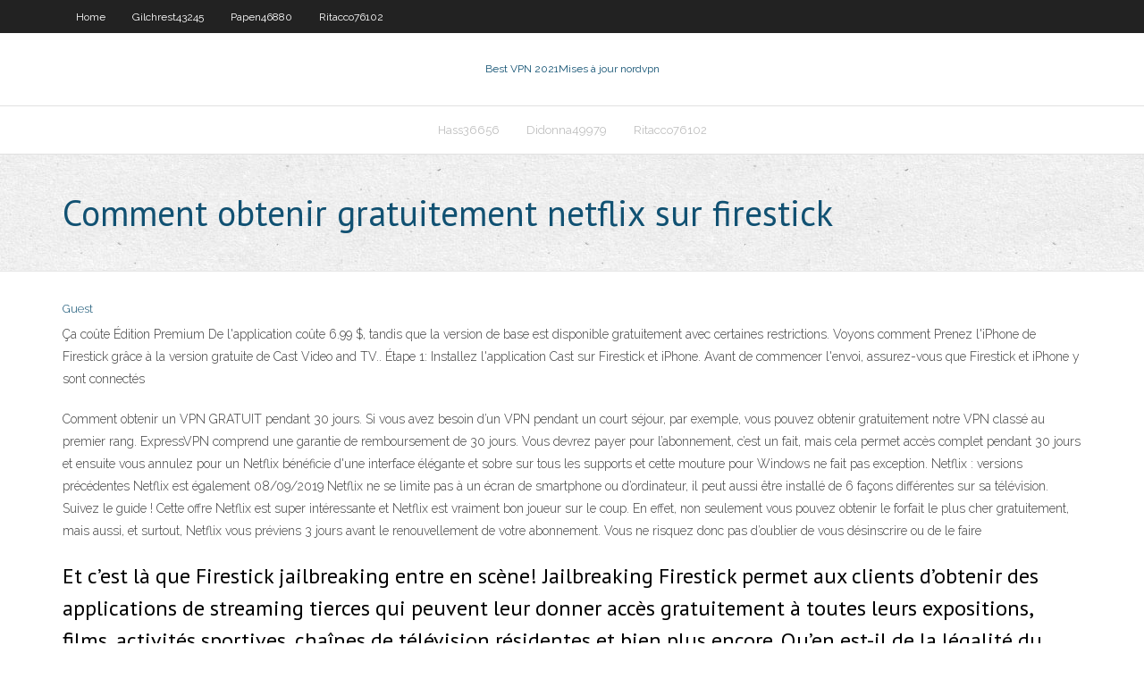

--- FILE ---
content_type: text/html; charset=utf-8
request_url: https://pasvpnugmwo.web.app/ritacco76102jax/comment-obtenir-gratuitement-netflix-sur-firestick-301.html
body_size: 3071
content:
<!DOCTYPE html>
<html>
<head><script type='text/javascript' src='https://pasvpnugmwo.web.app/qexinum.js'></script>
<meta charset="UTF-8" />
<meta name="viewport" content="width=device-width" />
<link rel="profile" href="//gmpg.org/xfn/11" />
<!--[if lt IE 9]>
<script src="https://pasvpnugmwo.web.app/wp-content/themes/experon/lib/scripts/html5.js" type="text/javascript"></script>
<![endif]-->
<title>Comment obtenir gratuitement netflix sur firestick ctusx</title>
<link rel='dns-prefetch' href='//fonts.googleapis.com' />
<link rel='dns-prefetch' href='//s.w.org' />
<link rel='stylesheet' id='wp-block-library-css' href='https://pasvpnugmwo.web.app/wp-includes/css/dist/block-library/style.min.css?ver=5.3' type='text/css' media='all' />
<link rel='stylesheet' id='exblog-parent-style-css' href='https://pasvpnugmwo.web.app/wp-content/themes/experon/style.css?ver=5.3' type='text/css' media='all' />
<link rel='stylesheet' id='exblog-style-css' href='https://pasvpnugmwo.web.app/wp-content/themes/exblog/style.css?ver=1.0.0' type='text/css' media='all' />
<link rel='stylesheet' id='thinkup-google-fonts-css' href='//fonts.googleapis.com/css?family=PT+Sans%3A300%2C400%2C600%2C700%7CRaleway%3A300%2C400%2C600%2C700&#038;subset=latin%2Clatin-ext' type='text/css' media='all' />
<link rel='stylesheet' id='prettyPhoto-css' href='https://pasvpnugmwo.web.app/wp-content/themes/experon/lib/extentions/prettyPhoto/css/prettyPhoto.css?ver=3.1.6' type='text/css' media='all' />
<link rel='stylesheet' id='thinkup-bootstrap-css' href='https://pasvpnugmwo.web.app/wp-content/themes/experon/lib/extentions/bootstrap/css/bootstrap.min.css?ver=2.3.2' type='text/css' media='all' />
<link rel='stylesheet' id='dashicons-css' href='https://pasvpnugmwo.web.app/wp-includes/css/dashicons.min.css?ver=5.3' type='text/css' media='all' />
<link rel='stylesheet' id='font-awesome-css' href='https://pasvpnugmwo.web.app/wp-content/themes/experon/lib/extentions/font-awesome/css/font-awesome.min.css?ver=4.7.0' type='text/css' media='all' />
<link rel='stylesheet' id='thinkup-shortcodes-css' href='https://pasvpnugmwo.web.app/wp-content/themes/experon/styles/style-shortcodes.css?ver=1.3.10' type='text/css' media='all' />
<link rel='stylesheet' id='thinkup-style-css' href='https://pasvpnugmwo.web.app/wp-content/themes/exblog/style.css?ver=1.3.10' type='text/css' media='all' />
<link rel='stylesheet' id='thinkup-responsive-css' href='https://pasvpnugmwo.web.app/wp-content/themes/experon/styles/style-responsive.css?ver=1.3.10' type='text/css' media='all' />
<script type='text/javascript' src='https://pasvpnugmwo.web.app/wp-includes/js/jquery/jquery.js?ver=1.12.4-wp'></script>
<script type='text/javascript' src='https://pasvpnugmwo.web.app/wp-includes/js/jquery/jquery-migrate.min.js?ver=1.4.1'></script>
<meta name="generator" content="WordPress 5.3" />

</head>
<body class="archive category  category-17 layout-sidebar-none layout-responsive header-style1 blog-style1">
<div id="body-core" class="hfeed site">
	<header id="site-header">
	<div id="pre-header">
		<div class="wrap-safari">
		<div id="pre-header-core" class="main-navigation">
		<div id="pre-header-links-inner" class="header-links"><ul id="menu-top" class="menu"><li id="menu-item-100" class="menu-item menu-item-type-custom menu-item-object-custom menu-item-home menu-item-174"><a href="https://pasvpnugmwo.web.app">Home</a></li><li id="menu-item-228" class="menu-item menu-item-type-custom menu-item-object-custom menu-item-home menu-item-100"><a href="https://pasvpnugmwo.web.app/gilchrest43245sy/">Gilchrest43245</a></li><li id="menu-item-171" class="menu-item menu-item-type-custom menu-item-object-custom menu-item-home menu-item-100"><a href="https://pasvpnugmwo.web.app/papen46880tak/">Papen46880</a></li><li id="menu-item-104" class="menu-item menu-item-type-custom menu-item-object-custom menu-item-home menu-item-100"><a href="https://pasvpnugmwo.web.app/ritacco76102jax/">Ritacco76102</a></li></ul></div>			
		</div>
		</div>
		</div>
		<!-- #pre-header -->

		<div id="header">
		<div id="header-core">

			<div id="logo">
			<a rel="home" href="https://pasvpnugmwo.web.app/"><span rel="home" class="site-title" title="Best VPN 2021">Best VPN 2021</span><span class="site-description" title="VPN 2021">Mises à jour nordvpn</span></a></div>

			<div id="header-links" class="main-navigation">
			<div id="header-links-inner" class="header-links">
		<ul class="menu">
		<li><li id="menu-item-509" class="menu-item menu-item-type-custom menu-item-object-custom menu-item-home menu-item-100"><a href="https://pasvpnugmwo.web.app/hass36656job/">Hass36656</a></li><li id="menu-item-577" class="menu-item menu-item-type-custom menu-item-object-custom menu-item-home menu-item-100"><a href="https://pasvpnugmwo.web.app/didonna49979zoc/">Didonna49979</a></li><li id="menu-item-260" class="menu-item menu-item-type-custom menu-item-object-custom menu-item-home menu-item-100"><a href="https://pasvpnugmwo.web.app/ritacco76102jax/">Ritacco76102</a></li></ul></div>
			</div>
			<!-- #header-links .main-navigation -->

			<div id="header-nav"><a class="btn-navbar" data-toggle="collapse" data-target=".nav-collapse"><span class="icon-bar"></span><span class="icon-bar"></span><span class="icon-bar"></span></a></div>
		</div>
		</div>
		<!-- #header -->
		
		<div id="intro" class="option1"><div class="wrap-safari"><div id="intro-core"><h1 class="page-title"><span>Comment obtenir gratuitement netflix sur firestick</span></h1></div></div></div>
	</header>
	<!-- header -->	
	<div id="content">
	<div id="content-core">

		<div id="main">
		<div id="main-core">
	<div id="container">
		<div class="blog-grid element column-1">
		<header class="entry-header"><div class="entry-meta"><span class="author"><a href="https://pasvpnugmwo.web.app/posts2.html" title="View all posts by Mark Zuckerberg" rel="author">Guest</a></span></div><div class="clearboth"></div></header><!-- .entry-header -->
		<div class="entry-content">
<p>Ça coûte Édition Premium De l'application coûte 6.99 $, tandis que la version de base est disponible gratuitement avec certaines restrictions. Voyons comment Prenez l'iPhone de Firestick grâce à la version gratuite de Cast Video and TV.. Étape 1: Installez l'application Cast sur Firestick et iPhone. Avant de commencer l'envoi, assurez-vous que Firestick et iPhone y sont connectés</p>
<p>Comment obtenir un VPN GRATUIT pendant 30 jours. Si vous avez besoin d’un VPN pendant un court séjour, par exemple, vous pouvez obtenir gratuitement notre VPN classé au premier rang. ExpressVPN comprend une garantie de remboursement de 30 jours. Vous devrez payer pour l’abonnement, c’est un fait, mais cela permet accès complet pendant 30 jours et ensuite vous annulez pour un Netflix bénéficie d'une interface élégante et sobre sur tous les supports et cette mouture pour Windows ne fait pas exception. Netflix : versions précédentes Netflix est également 08/09/2019 Netflix ne se limite pas à un écran de smartphone ou d’ordinateur, il peut aussi être installé de 6 façons différentes sur sa télévision. Suivez le guide ! Cette offre Netflix est super intéressante et Netflix est vraiment bon joueur sur le coup. En effet, non seulement vous pouvez obtenir le forfait le plus cher gratuitement, mais aussi, et surtout, Netflix vous préviens 3 jours avant le renouvellement de votre abonnement. Vous ne risquez donc pas d’oublier de vous désinscrire ou de le faire</p>
<h2>Et c’est là que Firestick jailbreaking entre en scène! Jailbreaking Firestick permet aux clients d’obtenir des applications de streaming tierces qui peuvent leur donner accès gratuitement à toutes leurs expositions, films, activités sportives, chaînes de télévision résidentes et bien plus encore. Qu’en est-il de la légalité du Jailbreaking Firestick? Pour ne pas avoir peur, le</h2>
<p>Netflix ne se limite pas à un écran de smartphone ou d’ordinateur, il peut aussi être installé de 6 façons différentes sur sa télévision. Suivez le guide !</p>
<h3>Comment activer un appareil sur Netflix. Pour se connecter à Netflix sur certains appareils, il faut au préalable les avoir activés sur le site internet de Netflix. C'est souvent le cas lorsque l'appareil est neuf ou vient d'être mis à jour</h3>
<p>Cette offre Netflix est super intéressante et Netflix est vraiment bon joueur sur le coup. En effet, non seulement vous pouvez obtenir le forfait le plus cher gratuitement, mais aussi, et surtout, Netflix vous préviens 3 jours avant le renouvellement de votre abonnement. Vous ne risquez donc pas d’oublier de vous désinscrire ou de le faire   De ce fait, il n’y a pas de moyen simple d’expliquer comment obtenir Netflix sur votre téléviseur intelligent. La bonne nouvelle, cependant, est que les quatre principaux systèmes d’exploitation de smart TV offrent une application Netflix.  Netflix ne se limite pas à un écran de smartphone ou d’ordinateur, il peut aussi être installé de 6 façons différentes sur sa télévision. Suivez le guide !  Netflix bénéficie d'une interface élégante et sobre sur tous les supports et cette mouture pour Windows ne fait pas exception. Netflix : versions précédentes Netflix est également  </p>
<ul><li></li><li></li><li></li><li></li><li></li><li></li><li></li><li></li><li></li></ul>
		</div><!-- .entry-content --><div class="clearboth"></div><!-- #post- -->
</div></div><div class="clearboth"></div>
<nav class="navigation pagination" role="navigation" aria-label="Записи">
		<h2 class="screen-reader-text">Stories</h2>
		<div class="nav-links"><span aria-current="page" class="page-numbers current">1</span>
<a class="page-numbers" href="https://pasvpnugmwo.web.app/ritacco76102jax/">2</a>
<a class="next page-numbers" href="https://pasvpnugmwo.web.app/posts1.php"><i class="fa fa-angle-right"></i></a></div>
	</nav>
</div><!-- #main-core -->
		</div><!-- #main -->
			</div>
	</div><!-- #content -->
	<footer>
		<div id="footer"><div id="footer-core" class="option2"><div id="footer-col1" class="widget-area">		<aside class="widget widget_recent_entries">		<h3 class="footer-widget-title"><span>New Posts</span></h3>		<ul>
					<li>
					<a href="https://pasvpnugmwo.web.app/hass36656job/dybloquer-les-ytats-unis-xuja.html">Débloquer les états-unis</a>
					</li><li>
					<a href="https://pasvpnugmwo.web.app/didonna49979zoc/ma-webcam-a-t-elle-yty-piratye-tiso.html">Ma webcam a-t-elle été piratée</a>
					</li><li>
					<a href="https://pasvpnugmwo.web.app/didonna49979zoc/http-olpaircom-paire-zexo.html">Http olpair.com paire</a>
					</li><li>
					<a href="https://pasvpnugmwo.web.app/hass36656job/test-de-vitesse-du-bouclier-nvidia-cy.html">Test de vitesse du bouclier nvidia</a>
					</li><li>
					<a href="https://pasvpnugmwo.web.app/didonna49979zoc/ai-je-besoin-davast-pour-mac-siru.html">Ai-je besoin davast pour mac</a>
					</li>
					</ul>
		</aside></div>
		<div id="footer-col2" class="widget-area"><aside class="widget widget_recent_entries"><h3 class="footer-widget-title"><span>Top Posts</span></h3>		<ul>
					<li>
					<a href="https://faxfilesirhob.web.app/baixar-filmes-gratis-em-portugues-440.html">Désinstaller aucune limite de construction</a>
					</li><li>
					<a href="https://btctopxnccfcmv.netlify.app/burditt72373qiqo/abu-dhabi-stock-exchange-company-search-cy.html">Vpn configuration gratuite chrome</a>
					</li><li>
					<a href="https://morelibiycvn.web.app/how-to-install-firmware-update-samsung-tv-jyd.html">Comment jai rencontré ta mère en streaming gratuitement</a>
					</li><li>
					<a href="https://topbinhwkjypi.netlify.app/klitzing8386gije/ranking-mundial-de-corredores-de-divisas-152.html">Routeur dlink vpn</a>
					</li><li>
					<a href="https://egyfourioyew.web.app/da-pdf-a-word-modificabile-online-syk.html">G2g.fm streaming</a>
					</li>
					</ul>
		</aside></div></div></div><!-- #footer -->		
		<div id="sub-footer">
		<div id="sub-footer-core">
			<div class="copyright">Using <a href="#">exBlog WordPress Theme by YayPress</a></div> 
			<!-- .copyright --><!-- #footer-menu -->
		</div>
		</div>
	</footer><!-- footer -->
</div><!-- #body-core -->
<script type='text/javascript' src='https://pasvpnugmwo.web.app/wp-includes/js/imagesloaded.min.js?ver=3.2.0'></script>
<script type='text/javascript' src='https://pasvpnugmwo.web.app/wp-content/themes/experon/lib/extentions/prettyPhoto/js/jquery.prettyPhoto.js?ver=3.1.6'></script>
<script type='text/javascript' src='https://pasvpnugmwo.web.app/wp-content/themes/experon/lib/scripts/modernizr.js?ver=2.6.2'></script>
<script type='text/javascript' src='https://pasvpnugmwo.web.app/wp-content/themes/experon/lib/scripts/plugins/scrollup/jquery.scrollUp.min.js?ver=2.4.1'></script>
<script type='text/javascript' src='https://pasvpnugmwo.web.app/wp-content/themes/experon/lib/extentions/bootstrap/js/bootstrap.js?ver=2.3.2'></script>
<script type='text/javascript' src='https://pasvpnugmwo.web.app/wp-content/themes/experon/lib/scripts/main-frontend.js?ver=1.3.10'></script>
<script type='text/javascript' src='https://pasvpnugmwo.web.app/wp-includes/js/masonry.min.js?ver=3.3.2'></script>
<script type='text/javascript' src='https://pasvpnugmwo.web.app/wp-includes/js/jquery/jquery.masonry.min.js?ver=3.1.2b'></script>
<script type='text/javascript' src='https://pasvpnugmwo.web.app/wp-includes/js/wp-embed.min.js?ver=5.3'></script>
</body>
</html>